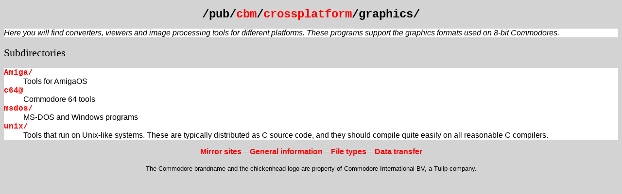

--- FILE ---
content_type: text/html
request_url: http://cbm.ko2000.nu/crossplatform/graphics/index.html
body_size: 941
content:
<?xml version="1.0"?><!-- -*- xml -*- -->
<!DOCTYPE html PUBLIC "-//W3C//DTD XHTML 1.0 Strict//EN"
 "http://www.w3.org/TR/xhtml1/DTD/xhtml1-strict.dtd">
<html
 xmlns="http://www.w3.org/1999/xhtml"
 lang="en" xml:lang="en" dir="ltr">

<head>
<title>/pub/cbm/crossplatform/graphics/</title>
<link rel="stylesheet" href="../../.index.css" />
<link rel="icon" href="../../.icon.png" />
<link rel="SHORTCUT ICON" href="../../.icon.ico" />
<link rel="top" href="../index.html" />
<link rel="prev" href="../emulators/index.html" />
<link rel="next" href="../transfer/index.html" />
<meta http-equiv="Content-Type" content="text/html; charset=utf-8" />
</head><body>
<h1>/pub/<a
href="../../index.html">cbm</a>/<a
href="../index.html">crossplatform</a>/graphics/</h1>
<div class="top">
<p>Here you will find converters, viewers and image processing tools
for different platforms.  These programs support the graphics formats
used on 8-bit Commodores.</p>
</div>
<h2><a class="anchor" name="dirs">Subdirectories</a></h2>
<div class="dirs">
<dl>
<dt><a href="Amiga/index.html">Amiga/</a></dt>
<dd>Tools for AmigaOS</dd>
<dt><a href="../../c64/graphics/converters/index.html">c64@</a></dt>
<dd>Commodore 64 tools</dd>
<dt><a href="msdos/index.html">msdos/</a></dt>
<dd>MS-DOS and Windows programs</dd>
<dt><a href="unix/index.html">unix/</a></dt>
<dd>Tools that run on Unix-like systems.  These are typically distributed as
C source code, and they should compile quite easily on all reasonable
C compilers.</dd>
</dl>
</div>
<p class="bot"><a href="../../MIRRORS.html">Mirror sites</a>
&ndash;
<a href="../../README.html">General information</a>
&ndash;
<a href="../../FILETYPES.html">File types</a>
&ndash;
<a href="../../crossplatform/transfer/transfer.html">Data transfer</a></p>
<p class="bot"><small>The Commodore brandname and the chickenhead logo are
property of Commodore International BV, a Tulip company.</small></p>
</body></html>
